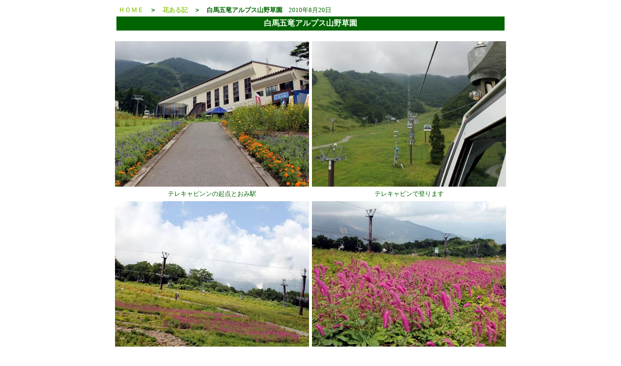

--- FILE ---
content_type: text/html
request_url: http://riders.la.coocan.jp/hana405.html
body_size: 5706
content:
<HTML>
<HEAD>
<META NAME="GENERATOR">
<TITLE>���n�ܗ��A���v�X�R�쑐��</TITLE>
<STYLE TYPE="text/css">

A { color :yellowgreen; text-decoration : none ; }
A:active {color :#006400; }
A:visited {color :#; }
A:hover { background-color :yellowgreen ; color :white; }


-->
{ font-size: 10pt }
{ letter-spacing: 0.3pt; }

<!--
BODY {scrollbar-face-color: white ; scrollbar-shadow-color: ��006400; scrollbar-highlight-color: white; scrollbar-3dlight-color: white;
scrollbar-track-color: honeydew; scrollbar-darkshadow-color: ��006400; scrollbar-arrow-color: #006400;}
-->

</STYLE> 
</HEAD>
<BODY bgcolor = "white" text = #006400>
<basefont size = "2">
<center><TABLE border=0�@BGCOLOR="white" WIDTH=800 CELLPADDING="2"><TR><TD><A HREF = "http://homepage1.nifty.com/riders/index.htm">
<font size=2><b>�g�n�l�d</a>�@���@<A HREF = "index.html">�Ԃ���L</a>�@���@���n�ܗ��A���v�X�R�쑐���@</b>2010�N8��20��</b></font></TD></tr></TABLE>
<center><TABLE BGCOLOR="��006400" WIDTH=800 CELLPADDING="2"><TR><TD>
<FONT COLOR="honeydew"><center><b>���n�ܗ��A���v�X�R�쑐��</b></font></center></TD></tr></TABLE>
<br>

<center><TABLE WIDTH=800 CELLPADDING="2">
<TR><TD><IMG SRC="hana405a.jpg" ></td><td><IMG SRC="hana405b.jpg" ></td></tr>
<TR><TD><font size = "2"><center>�e���L���r�����̋N�_�Ƃ��݉w</td>
<TD><font size = "2"><center>�e���L���r���œo��܂�</td></tr>
<TR><TD><IMG SRC="hana405c.jpg" ></td><td><IMG SRC="hana405d.jpg" ></td></tr>
<TR><TD><font size = "2"><center>�A���v�X���w���ӂ��R�쑐���ŉ���</td>
<TD><font size = "2"><center>�J���C�g�\�E�̌Q��</td></tr>

<TR><TD><IMG SRC="hana405e.jpg" ></td><td><IMG SRC="hana405f.jpg" ></td></tr>
<TR><TD><font size = "2"><center>�X�Ƀ��t�g�Œn���̓���ڎw���܂�</td>
<TD><font size = "2"><center>���t�g�I�_���班�X�o��܂�</td></tr>
<TR><TD><IMG SRC="hana405g.jpg" ></td><td><IMG SRC="hana405h.jpg" ></td></tr>
<TR><TD><font size = "2"><center>�Y��Ȍi�F�����Ȃ���</td>
<TD><font size = "2"><center>�~���}�_�C�����W�\�E</td></tr>
<TR><TD><IMG SRC="hana405i.jpg" ></td><td><IMG SRC="hana405j.jpg" ></td></tr>
<TR><TD><font size = "2"><center>�^�����\�E</td>
<TD><font size = "2"><center>�I�I�R���c�c�W</td></tr>

<TR><TD><IMG SRC="hana405m.jpg" ></td><td><IMG SRC="hana405n.jpg" ></td></tr>
<TR><TD><font size = "2"><center>�A���v�X�����R�V����</td>
<TD><font size = "2"><center>�I���}�{�N�`</td></tr>

<TR><TD><IMG SRC="hana405o.jpg" ></td><td><IMG SRC="hana405p.jpg" ></td></tr>
<TR><TD><font size = "2"><center>�V�i�m�I�g�M��</td>
<TD><font size = "2"><center>�A�J�o�i�V���c�P�\�E</td></tr>
<TR><TD><IMG SRC="hana405q.jpg" ></td><td><IMG SRC="hana405r.jpg" ></td></tr>
<TR><TD><font size = "2"><center>�n���̏�</td>
<TD><font size = "2"><center>�Ă̏I���Ȃ̂ɂ����܂��Ⴍ������R</td></tr>
<TR><TD><IMG SRC="hana405s.jpg" ></td><td><IMG SRC="hana405t.jpg" ></td></tr>
<TR><TD><font size = "2"><center>�^�e���}�E�c�{�O�T</td>
<TD><font size = "2"><center>�n�N�T���V���W��</td></tr>
<TR><TD><IMG SRC="hana405u.jpg" ></td><td><IMG SRC="hana405v.jpg" ></td></tr>
<TR><TD><font size = "2"><center>���n�O�R�������B��</td>
<TD><font size = "2"><center>�q���h���o�i</td></tr>
<TR><TD><IMG SRC="hana405w.jpg" ></td><td><IMG SRC="hana405x.jpg" ></td></tr>
<TR><TD><font size = "2"><center>���R�A�����։���čs���܂�</td>
<TD><font size = "2"><center></td></tr>

<TR><TD><IMG SRC="hana405y.jpg" ></td><td><IMG SRC="hana405z.jpg" ></td></tr>
<TR><TD><font size = "2"><center>�n�N�T���t�E��</td>
<TD><font size = "2"><center>���}�n�n�R</td></tr>
<TR><TD><IMG SRC="hana405z01.jpg" ></td><td><IMG SRC="hana405z02.jpg" ></td></tr>
<TR><TD><font size = "2"><center>�R�}�N�T</td>
<TD><font size = "2"><center>�R�I�j����</td></tr>
<TR><TD><IMG SRC="hana405z03.jpg" ></td><td><IMG SRC="hana405z04.jpg" ></td></tr>
<TR><TD><font size = "2"><center></td>
<TD><font size = "2"><center>�A�J���m</td></tr>
<Table Border=0  width=800>
  <TR>
    <TD bgcolor="yellowgreen"><basefont size = "3" font color="white"><b>����</b><br>
    </TD>
 </TR>

  <TR>
    <TD bgcolor=white><basefont size = "3" font color="��006400">
�W��1515m�̏ꏊ��150��50�����̎R�쑐���ƁA�������烊�t�g�œo����1676m�̒n���̓��t�߂ł͔��n�O�R�̗Y��Ȍi�F�𒭂߂Ȃ���̉ԎU�����ł��܂��B<br>
�X�ɃA���v�X�����R�V�����ŏ������R�i�W��2007m�j�܂ŉ���3���Ԃ̃g���b�L���O���B<br>
<br>
���ꗿ�F�����i�e���L���r������1,600�~�A�e���L���r��+���t�g2,000�~�j
<br>
<br>
    </TD>
 </TR>
  <TR>
    <TD bgcolor="yellowgreen"><basefont size = "3" font color="white"><b>�ЂƂ���</b><br>
</TD>
 </TR>
  <TR>
    <TD bgcolor=white><basefont size = "3" font color="#006400">
<center><TABLE WIDTH=800 CELLPADDING="2">
    <TD bgcolor=white><basefont size = "3" font color="#006400">

<TR><TD><IMG SRC="hana405k.jpg" ></td><td><IMG SRC="hana405l.jpg" ></td></tr>
<TR><TD><font size = "2"><center>�̒�7mm���̃J�G��</td>
<TD><font size = "2"><center>�ŏ��͖Y�ꕨ�̃��[�v���Ǝv�������}�J�K�V</td></tr>

</TABLE> 
  <TR>
    <TD bgcolor=white><basefont size = "3" font color="#006400">
�R�쑐���L�x�ł����A���ɃA���v�X�����R�V�����̕ӂ�ɂ͐��������L�x�ł��B<br>
���}�J�K�V�������̂ł������蓥�܂Ȃ��悤�ɂ����ӂ��I<br>
<br>
   </TD>
 </TR>

  <TR>
    <TD bgcolor="yellowgreen"><basefont size = "3" font color="white"><b><b>�ꏊ</b><br>
    </TD>
 </TR>
  <TR>
    <TD bgcolor=white><basefont size = "3" font color="#006400">
���쌧�k���܌S���n���_��22184-10<br>
0261(75�j3700�i���n�ܗ��ό�����j<br>
<br></FONT>
    </TD>
 </TR>
  <TR>
    <TD bgcolor="yellowgreen"><basefont size = "3" font color="white"><b>���</b><br>
    </TD>
 </TR>
  <TR>
    <TD bgcolor=white><basefont size = "3" font color="#006400">
��M�z�����ԓ�����IC����60��<br>
�厅���_��w���ԃo�X��10��<br>
<br>

</FONT>
    </TD>
 </TR>
</Table>
</Center>

</BODY>
</HTML>